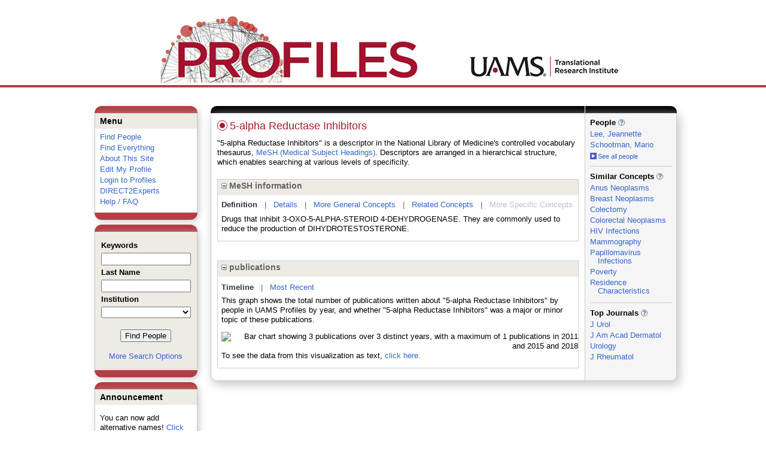

--- FILE ---
content_type: text/html; charset=utf-8
request_url: https://uams-triprofiles.uams.edu/profiles/display/109912
body_size: 31993
content:


<html xmlns="http://www.w3.org/1999/xhtml" lang="en">
<head id="Head1"><title>
	5-alpha Reductase Inhibitors | Profiles RNS
</title>
    
    
    <!--<meta http-equiv="X-UA-Compatible" content="IE=7" />-->
	<meta http-equiv="X-UA-Compatible" content="IE=Edge" />
        <link rel="stylesheet" href="//code.jquery.com/ui/1.11.4/themes/smoothness/jquery-ui.css" />
        <!--<script src="//ajax.aspnetcdn.com/ajax/jQuery/jquery-1.4.2.min.js" type="text/javascript"></script>-->
        <script src="//ajax.googleapis.com/ajax/libs/jquery/1.12.0/jquery.min.js"></script>
        <script src="https://code.jquery.com/jquery-1.12.0.js"></script>
        <script src="//code.jquery.com/ui/1.11.4/jquery-ui.js"></script> 
    <link href="https://uams-triprofiles.uams.edu/profiles/Framework/CSS/profiles.css" rel="stylesheet" type="text/css" media="all" /><link href="https://uams-triprofiles.uams.edu/profiles/Profile/CSS/display.css" rel="stylesheet" type="text/css" media="all" /><script type="text/javascript" src="https://uams-triprofiles.uams.edu/profiles/Framework/JavaScript/profiles.js"></script><script type="text/javascript">
var _rootDomain = "https://uams-triprofiles.uams.edu/profiles";
</script>
				<!--[if IE]>
					<link rel='stylesheet' type='text/css' href='https://uams-triprofiles.uams.edu/profiles/Framework/CSS/profiles-ie.css' />
				<![endif]-->
			</head>
<body id="bodyMaster">
<form method="post" action="../Profile/Display.aspx?subject=109912&amp;predicate=&amp;object=&amp;tab=&amp;file=&amp;viewas=HTML&amp;ContentType=text%2fhtml&amp;StatusCode=200&amp;SessionID=E70FA887-BED1-47D1-944B-6ADCCC07E183" id="form1" enctype="multipart/form-data">
<div class="aspNetHidden">
<input type="hidden" name="toolkitScriptMaster_HiddenField" id="toolkitScriptMaster_HiddenField" value="" />
<input type="hidden" name="__EVENTTARGET" id="__EVENTTARGET" value="" />
<input type="hidden" name="__EVENTARGUMENT" id="__EVENTARGUMENT" value="" />
<input type="hidden" name="__VIEWSTATE" id="__VIEWSTATE" value="/wEPDwUENTM4MWQYAQVYY3RsMDAkQ29udGVudEFjdGl2ZSRycHRBY3RpdmUkY3RsMDAkY3RsMDAkQWN0aXZlTmV0d29ya1JlbGF0aW9uc2hpcFR5cGVzJGd2QWN0aXZlTmV0d29yaw9nZNLgZ0VzpjGEtAwK+AA2DcGYtC1bQmIQnck4svfr7A1J" />
</div>

<script type="text/javascript">
//<![CDATA[
var theForm = document.forms['form1'];
if (!theForm) {
    theForm = document.form1;
}
function __doPostBack(eventTarget, eventArgument) {
    if (!theForm.onsubmit || (theForm.onsubmit() != false)) {
        theForm.__EVENTTARGET.value = eventTarget;
        theForm.__EVENTARGUMENT.value = eventArgument;
        theForm.submit();
    }
}
//]]>
</script>


<script src="/Profiles/WebResource.axd?d=oZm9mw6pq_LDpjj-679Jw5CU9GpXhVTH1iGqjdh9aCzsba_j4F6ZyvPL3hJHdHHXUNe8uiEqUVWbudt92BkchBDO8IWWV8INv6bdQIwOKSM1&amp;t=638942030805310136" type="text/javascript"></script>


<script src="/Profiles/ScriptResource.axd?d=7-vtjXUGmGLo6HQPyGBsZ67-48A9l1I3n0PUFsDQDSpuZgRoejoinMjn6U1ZuOiv_L1gjawcz-0vAYGKfext79LdiA4XhgVgS_VZGyuk2pQjJ-4wYtfiUGQipqVAkSmujHwE0bD11_TiHaaLn1WvwQ2&amp;t=705c9838" type="text/javascript"></script>
<script type="text/javascript">
//<![CDATA[
if (typeof(Sys) === 'undefined') throw new Error('ASP.NET Ajax client-side framework failed to load.');
//]]>
</script>

<script src="/Profiles/ScriptResource.axd?d=6nYEc1-o00eYwQc-MiGyR3L-NRv-IAKWrMtL-YTrw8bK8H6FnUTxKhDPYtKRX-l6dRa8VKJ_dozsEjZG89ZezKmkeWkcVmuKDpWhnONSLUp6aK-HODFQQBQzNPgRD-GxareLqTS6MY2Pntj_Ya2Qkg2&amp;t=705c9838" type="text/javascript"></script>
<div class="aspNetHidden">

	<input type="hidden" name="__VIEWSTATEGENERATOR" id="__VIEWSTATEGENERATOR" value="4FDAF078" />
</div>

    <div id="divStatus">
        <div class="loader">
          <!--<img alt="Loading..." src="https://uams-triprofiles.uams.edu/profiles/Edit/Images/loader.gif" />-->
        </div>
    </div>
    
    <script type="text/javascript">
//<![CDATA[
Sys.WebForms.PageRequestManager._initialize('ctl00$toolkitScriptMaster', 'form1', [], [], [], 3600, 'ctl00');
//]]>
</script>


    <script type="text/javascript" language="javascript">

        Sys.WebForms.PageRequestManager.getInstance().add_endRequest(EndRequestHandler);

        function EndRequestHandler(sender, args) {
            if (args.get_error() != undefined) {
                args.set_errorHandled(true);
            }
        }

        function ShowStatus() {
            document.getElementById("divStatus").style.display = "block";
        }



    </script>
    
	<div id='page-container'>
    <div class="institutionHeader">
     
        <img src="https://uams-triprofiles.uams.edu/profiles/Framework/Images/profileslogo_2.gif" alt="Header Logo" />
    </div>

		<div class="profiles">
            <center>
				
				<div id="divProfilesPage" class="profilesPage">
					<table>
						<tr>
							<td valign="top">
								<table>
									<tbody>
										<tr>
											<td class="profilesPageColumnLeft">
												<div class="profilesContentActive">
													<div class="panelActive">
														
															
																	


<div class="activeContainer" id="defaultmenu">
    <div class="activeContainerTop"></div>
    <div class="activeContainerCenter">
        <div class="activeSection">
            <div class="activeSectionHead">Menu</div>
            <div class="activeSectionBody">
                <div id="ContentActive_rptActive_ctl00_0_panelMenu_0"><ul><li><a href='https://uams-triprofiles.uams.edu/profiles/search'>Find People</a></li><li><a href='https://uams-triprofiles.uams.edu/profiles/search/all'>Find Everything</a></li><li><a href='https://uams-triprofiles.uams.edu/profiles/about/default.aspx'>About This Site</a></li><li><a href='https://uams-triprofiles.uams.edu/profiles/login/default.aspx?method=login&edit=true'>Edit My Profile</a></li><li><a href='https://uams-triprofiles.uams.edu/profiles/login/default.aspx?pin=send&method=login&redirectto=https://uams-triprofiles.uams.edu/profiles/display/109912'>Login to Profiles</a></li><li><a href='https://uams-triprofiles.uams.edu/profiles/direct/default.aspx'>DIRECT2Experts</a></li><li><a href='https://uams-triprofiles.uams.edu/profiles/help/default.aspx'>Help / FAQ</a></li></ul></div>
            </div>
        </div>
        <!--        -->
                
    </div>
    <div class="activeContainerBottom"></div>
</div>

																
																	


<script type="text/javascript">


    function runScript(e) {
       
        if (e.keyCode == 13) {
            search();
            return false;
        }
        return true;
    }


    function search() {
        
        var department = "";
        var institution = "";

        var lname = document.getElementById("txtLname").value;
        var keyword = document.getElementById("txtKeyword").value;


        if (document.getElementById("institution") != null) {
            institution = document.getElementById("institution").value;
        }
        
        var classuri = 'http://xmlns.com/foaf/0.1/Person';
        document.location.href = 'https://uams-triprofiles.uams.edu/profiles/search/default.aspx?searchtype=people&lname=' + lname + '&searchfor=' + keyword + '&exactphrase=false&institution=' + institution + '&classuri=' + classuri + '&perpage=15&offset=0';
        return false;
    }

    
</script>

<div class="activeContainer" id="minisearch">
    <div class="activeContainerTop">
    </div>
    <div class="activeContainerCenter">
        <div class="activeSection">
            <div class="activeSectionHead">
                <table onkeypress="JavaScript:runScript(event);" width="100%" class='searchForm'>
                    <tr>
                        <td style="color: #000000; font-weight: bold">
                            Keywords
                        </td>
                    </tr>
                    <tr>
                        <td>
                            <input type="text" name="txtKeyword" id="txtKeyword" title="keyword" style="width: 150px" />
                        </td>
                    </tr>
                    <tr>
                        <td style="color: #000000; font-weight: bold">
                            Last Name
                        </td>
                    </tr>
                    <tr>
                        <td>
                            <input type="text" name="txtLname" id="txtLname" title="last name" style="width: 150px" />
                        </td>
                    </tr>
                    <tr id="ContentActive_rptActive_ctl00_1_trInstitution_1">
	<td style="color: #000000; font-weight: bold">
                            Institution
                        </td>
</tr>

                    <tr>
                        <td>
                            <select title="institution" name="institution" id="institution" style="width:150px"><option value=""></option><option value="https://uams-triprofiles.uams.edu/profiles/profile/10435787">@uada.edu</option><option value="https://uams-triprofiles.uams.edu/profiles/profile/10435788">@ualr.edu</option><option value="https://uams-triprofiles.uams.edu/profiles/profile/10435789">@uapb.edu</option><option value="https://uams-triprofiles.uams.edu/profiles/profile/10435790">@uark.edu</option><option value="https://uams-triprofiles.uams.edu/profiles/profile/125661">University of Arkansas for Medical Sciences</option></select>
                        </td>
                    </tr>
                    <tr>
                        <td >
                            <div align="center" style="padding-top:15px"> 
                                               
                                <input type="button" onclick="JavaScript:search();" value="Find People" />
                                <br />
                                <br />
                                <a href="https://uams-triprofiles.uams.edu/profiles/search/people">More Search Options </a>
                            </div>
                        </td>
                    </tr>
                </table>
            </div>
        </div>
    </div>
    <div class="activeContainerBottom">
    </div>
</div>

																
																	


<div class="activeContainer" id="announcement">
    <div class="activeContainerTop">
    </div>
    <div class="activeContainerCenter">
        <div class="activeSection">
            <div class="activeSectionHead">
                Announcement
            </div>
            <div class="activeSectionBody">
                <p>You can now add alternative names! <a href='https://uams-triprofiles.uams.edu/profiles/login/default.aspx?pin=send&method=login&edit=true&name=true'>Click here</a> to add other names that you've published under.</p>
            </div>
        </div>
    </div>
    <div class="activeContainerBottom">
    </div>
</div>

																
														
													</div>
												</div>
											</td>
										</tr>
								</table>
							</td>
							<td valign="top">
								<table>
									<tr>
										<td class="profilesPageColumnRight">
											<div class="profilesPageColumnRightTop">
												<div id="divProfilesPageColumnRightTopLine" class="profilesPageColumnRightTopLine">
												</div>
											</div>
											<div id="divPageColumnRightCenter" class="profilesPageColumnRightCenter">
											
												<table id="tblTableBody">
	<tr id="trbody">
		<td id="divProfilesMainColumnLeft" class="profilesMainColumnLeft">
																<div id="divProfilesContentMain" class="profilesContentMain">
																	<div class="backLink">
																		</div>
																	<div class="pageTitle">
																		<h2><img class="pageIcon" src="https://uams-triprofiles.uams.edu/profiles/Framework/Images/icon_profile.gif" alt=""/><span itemprop="name">5-alpha Reductase Inhibitors</span></h2></div>
																	<div class="pageSubTitle">
																		</div>
																	<div class="panelPage">
																		
																	</div>
																	<div class="pageDescription">
																		</div>
																	<div class="pageTabs">
																		
																	</div>
																	<div class="panelMain">

																			
																					

<p style='margin-bottom: 20px;'>
	"5-alpha Reductase Inhibitors" is a descriptor in the National Library of Medicine's controlled vocabulary thesaurus, 
	<a href="http://www.nlm.nih.gov/mesh/" target="_blank">MeSH (Medical Subject Headings)</a>. Descriptors are arranged in a hierarchical structure, 
	which enables searching at various levels of specificity.
</p>

<div class="PropertyGroupItem">
	<div class="PropertyItemHeader">
		<a href="javascript:toggleBlock('propertyitem','meshInfo')"> 
			<img src="https://uams-triprofiles.uams.edu/profiles/Profile/Modules/PropertyList/images/minusSign.gif" id="rptMain_ctl00_0_plusImage_0" style="border: none; text-decoration: none !important" border="0" alt="expand / collapse" /></a>
			MeSH information
	</div>
	<div class="PropertyGroupData">
		<div id="meshInfo">

			<div class="anchor-tab">
				<a href="javascript:void(0)" id="rptMain_ctl00_0_definitionLink_0" class="selected" rel="#meshDefinition">Definition</a>
				&nbsp; | &nbsp; 
				<a href="javascript:void(0)" id="rptMain_ctl00_0_detailsLink_0" rel="#meshDetails">Details</a> 
				&nbsp; | &nbsp; 
				<a href="javascript:void(0)" id="rptMain_ctl00_0_generalConceptLink_0" rel="#meshGeneralConcepts">More General Concepts</a> 
				&nbsp; | &nbsp; 
				<a href="javascript:void(0)" id="rptMain_ctl00_0_relatedConceptLink_0" rel="#meshRelatedConcepts">Related Concepts</a> 	
				&nbsp; | &nbsp; 
				<a href="javascript:void(0)" id="rptMain_ctl00_0_specificConceptLink_0" rel="#meshSpecificConcepts" class="disabled">More Specific Concepts</a> 	
			</div>

			<div id="meshDefinition" class='toggle-vis'>
				Drugs that inhibit 3-OXO-5-ALPHA-STEROID 4-DEHYDROGENASE. They are commonly used to reduce the production of DIHYDROTESTOSTERONE.
    
			</div>

			<div id="meshDetails" class='toggle-vis' style='display: none;'>
				<table>
				<tbody>
					<tr>
						<td class='label'>Descriptor ID</td>
						<td>				
							D058891
						</td>			
					</tr>
					<tr>
						<td class='label'>MeSH Number(s)</td>
						<td>
							<div>D27.505.519.389.074</div>
						</td>
					</tr>
					<tr>
						<td class='label'>Concept/Terms</td>
						<td>
							<div><a href='javascript:void(0);'>5-alpha Reductase Inhibitors</a><ul style='display: none;'><li><span>5-alpha Reductase Inhibitors</span></li><li><span>5 alpha Reductase Inhibitors</span></li><li><span>Inhibitors, 5-alpha Reductase</span></li><li><span>Reductase Inhibitors, 5-alpha</span></li><li><span>Testosterone 5-alpha-Reductase Inhibitors</span></li><li><span>5-alpha-Reductase Inhibitors, Testosterone</span></li><li><span>Inhibitors, Testosterone 5-alpha-Reductase</span></li><li><span>Testosterone 5 alpha Reductase Inhibitors</span></li><li><span>3-Oxo-5-alpha-Steroid 4-Dehydrogenase Inhibitors</span></li><li><span>3 Oxo 5 alpha Steroid 4 Dehydrogenase Inhibitors</span></li><li><span>4-Dehydrogenase Inhibitors, 3-Oxo-5-alpha-Steroid</span></li><li><span>Inhibitors, 3-Oxo-5-alpha-Steroid 4-Dehydrogenase</span></li><li><span>Steroid 5-alpha-Reductase Inhibitors</span></li><li><span>5-alpha-Reductase Inhibitors, Steroid</span></li><li><span>Inhibitors, Steroid 5-alpha-Reductase</span></li><li><span>Steroid 5 alpha Reductase Inhibitors</span></li></ul></div>
						</td>
					</tr>
				</tbody>	
				</table>
			</div>

			<div id="meshGeneralConcepts" class='toggle-vis' style='display: none;'>
				<p>Below are MeSH descriptors whose meaning is more general than "5-alpha Reductase Inhibitors".</p>
				<div>
					<ul>
						<li><span>Chemicals and Drugs [D]</span></li><li style='margin-left:16px;'><span><a href='https://uams-triprofiles.uams.edu/profiles/profile/122839'>Chemical Actions and Uses</a> [D27]</span></li><li style='margin-left:24px;'><span><a href='https://uams-triprofiles.uams.edu/profiles/profile/121486'>Pharmacologic Actions</a> [D27.505]</span></li><li style='margin-left:32px;'><span><a href='https://uams-triprofiles.uams.edu/profiles/profile/123598'>Molecular Mechanisms of Pharmacological Action</a> [D27.505.519]</span></li><li style='margin-left:40px;'><span><a href='https://uams-triprofiles.uams.edu/profiles/profile/102790'>Enzyme Inhibitors</a> [D27.505.519.389]</span></li><li style='margin-left:48px;'><span><a href='https://uams-triprofiles.uams.edu/profiles/profile/109912'><b>5-alpha Reductase Inhibitors</b></a> [D27.505.519.389.074]</span></li>
					</ul>
				</div>
			</div>

			<div id="meshRelatedConcepts" class='toggle-vis' style='display: none;'>
				<p>Below are MeSH descriptors whose meaning is related to "5-alpha Reductase Inhibitors".</p>
				<div>
					<ul>
						<li style='margin-left:0px;'><span><a href='https://uams-triprofiles.uams.edu/profiles/profile/102790'>Enzyme Inhibitors</a></span></li><li style='margin-left:16px;'><span><a href='https://uams-triprofiles.uams.edu/profiles/profile/116112'>14-alpha Demethylase Inhibitors</a></span></li><li style='margin-left:16px;'><span><a href='https://uams-triprofiles.uams.edu/profiles/profile/109912'><b>5-alpha Reductase Inhibitors</b></a></span></li><li style='margin-left:16px;'><span><a href='https://uams-triprofiles.uams.edu/profiles/profile/125047'>5-Lipoxygenase-Activating Protein Inhibitors</a></span></li><li style='margin-left:16px;'><span><a href='https://uams-triprofiles.uams.edu/profiles/profile/115163'>Adenosine Deaminase Inhibitors</a></span></li><li style='margin-left:16px;'><span><a href='https://uams-triprofiles.uams.edu/profiles/profile/120292'>Aromatase Inhibitors</a></span></li><li style='margin-left:16px;'><span><a href='https://uams-triprofiles.uams.edu/profiles/profile/98813'>Carbonic Anhydrase Inhibitors</a></span></li><li style='margin-left:16px;'><span><a href='https://uams-triprofiles.uams.edu/profiles/profile/102018'>Cholinesterase Inhibitors</a></span></li><li style='margin-left:16px;'><span><a href='https://uams-triprofiles.uams.edu/profiles/profile/119603'>Cyclooxygenase Inhibitors</a></span></li><li style='margin-left:16px;'><span><a href='https://uams-triprofiles.uams.edu/profiles/profile/101916'>Folic Acid Antagonists</a></span></li><li style='margin-left:16px;'><span><a href='https://uams-triprofiles.uams.edu/profiles/profile/121556'>Histone Deacetylase Inhibitors</a></span></li><li style='margin-left:16px;'><span><a href='https://uams-triprofiles.uams.edu/profiles/profile/113526'>Hydroxymethylglutaryl-CoA Reductase Inhibitors</a></span></li><li style='margin-left:16px;'><span><a href='https://uams-triprofiles.uams.edu/profiles/profile/115116'>Integrase Inhibitors</a></span></li><li style='margin-left:16px;'><span><a href='https://uams-triprofiles.uams.edu/profiles/profile/103776'>Lipoxygenase Inhibitors</a></span></li><li style='margin-left:16px;'><span><a href='https://uams-triprofiles.uams.edu/profiles/profile/101196'>Monoamine Oxidase Inhibitors</a></span></li><li style='margin-left:16px;'><span><a href='https://uams-triprofiles.uams.edu/profiles/profile/115115'>Nucleic Acid Synthesis Inhibitors</a></span></li><li style='margin-left:16px;'><span><a href='https://uams-triprofiles.uams.edu/profiles/profile/106844'>Phosphodiesterase Inhibitors</a></span></li><li style='margin-left:16px;'><span><a href='https://uams-triprofiles.uams.edu/profiles/profile/117744'>Protease Inhibitors</a></span></li><li style='margin-left:16px;'><span><a href='https://uams-triprofiles.uams.edu/profiles/profile/120688'>Protein Kinase Inhibitors</a></span></li><li style='margin-left:16px;'><span><a href='https://uams-triprofiles.uams.edu/profiles/profile/106166'>Protein Synthesis Inhibitors</a></span></li><li style='margin-left:16px;'><span><a href='https://uams-triprofiles.uams.edu/profiles/profile/120927'>Proton Pump Inhibitors</a></span></li><li style='margin-left:16px;'><span><a href='https://uams-triprofiles.uams.edu/profiles/profile/112063'>Topoisomerase Inhibitors</a></span></li><li style='margin-left:16px;'><span><a href='https://uams-triprofiles.uams.edu/profiles/profile/108077'>Uncoupling Agents</a></span></li>
					</ul>
				</div>
			</div>

			<div id="meshSpecificConcepts" class='toggle-vis' style='display: none;'>
				<p>Below are MeSH descriptors whose meaning is more specific than "5-alpha Reductase Inhibitors".</p>
				<div>
					<ul>
						
					</ul>
				</div>
			</div>
		</div>
	</div>
</div>
<br /><br />
<script type="text/javascript">
	$(function() {

		$("#meshInfo .anchor-tab a").bind("click", function() {
			var $this = $(this);
			if ($this.get(0).className != "selected" && $this.get(0).className != "disabled") {
				// Toggle link classes
				$this.toggleClass("selected").siblings("a.selected").removeClass("selected");

				// Show target element hiding currently visible
				var target = $this.attr('rel');
				$("#meshInfo .toggle-vis:visible").hide();
				$(target).fadeIn("fast");
			}
		});

		$('#meshDetails a').bind('click', function() {
			var $this = $(this);
			$this.next('ul').toggle();
		});
	});
</script>
																				
																					

<div class="PropertyGroupItem"  style='margin-bottom: 10px;'>
	<div class="PropertyItemHeader">
		<a href="javascript:toggleBlock('propertyitem','conceptPub')"> 
			<img src="https://uams-triprofiles.uams.edu/profiles/Profile/Modules/PropertyList/images/minusSign.gif" id="rptMain_ctl00_1_plusImage_1" style="border: none; text-decoration: none !important" border="0" alt="expand / collapse" /></a>
			publications
	</div>
	<div class="PropertyGroupData">
		<div id="conceptPub" class='publicationList'>

			<div class="anchor-tab">
				<a class='selected' rel="#timelineContainer" href='javascript:void(0)'>Timeline</a>
				&nbsp; | &nbsp; 
				
				<a rel="#newest" tabindex="0">Most Recent</a> 
				
			</div>
			
			<div id="timelineContainer" class='toggle-vis' style='margin-top: 6px;'>		
				<div style='padding-right: 3px;'>This graph shows the total number of publications written about "5-alpha Reductase Inhibitors" by people in UAMS Profiles by year, and whether "5-alpha Reductase Inhibitors" was a major or minor topic of these publications. <!--In all years combined, a total of [[[TODO:PUBLICATION COUNT]]] publications were written by people in Profiles.--></div>
				<div id="publicationTimelineGraph">
					<img src="//chart.googleapis.com/chart?chs=595x100&chf=bg,s,ffffff|c,s,ffffff&chxt=x,y&chxl=0:||'92||'94||'96||'98||'00||'02||'04||'06||'08||'10||'12||'14||'16||'18||'20||'22||'24||'26|1:|0|1&cht=bvs&chd=t:0,0,0,0,0,0,0,0,0,0,0,0,0,0,0,0,0,0,0,0,100,0,0,0,100,0,0,0,0,0,0,0,0,0,0,0|0,0,0,0,0,0,0,0,0,0,0,0,0,0,0,0,0,0,0,0,0,0,0,0,0,0,0,100,0,0,0,0,0,0,0,0&chdl=Major+Topic|Minor+Topic&chco=FB8072,80B1D3&chbh=9" id="rptMain_ctl00_1_timeline_1" border="0" alt="Bar chart showing 3 publications over 3 distinct years, with a maximum of 1 publications in 2011 and 2015 and 2018" />
                    <div style="text-align:left">To see the data from this visualization as text, <a id="divShowTimelineTable" tabindex="0">click here.</a></div>
				</div>
                <div id="divTimelineTable" class="listTable" style="display:none;margin-top:12px;margin-bottom:8px;">
		            <table style="width:592px"><tr><th>Year</th><th>Major Topic</th><th>Minor Topic</th><th>Total</th></tr><tr><td>2018</td><td>0</td><td>1</td><td>1</td></tr><tr><td>2015</td><td>1</td><td>0</td><td>1</td></tr><tr><td>2011</td><td>1</td><td>0</td><td>1</td></tr></table>
                    To return to the timeline, <a id="dirReturnToTimeline" tabindex="0">click here.</a>
                </div>
			</div>	
			
			
			
			<div id="newest" class="newest publications toggle-vis" style="display:none;">
				<div class='intro'>Below are the most recent publications written about "5-alpha Reductase Inhibitors" by people in Profiles over the past ten years.</div>
				<ol style="margin-top: 8px;">		
					
								<li>
								<div>Vouri SM, Strope SA, Olsen MA, Xian H, Schootman M. Antimuscarinic Use in Men Treated With Bladder Outlet Obstruction Medication Therapy. Urology. 2018 Dec; 122:76-82.</div>
								<div class='viewIn'>View in: <a href='//www.ncbi.nlm.nih.gov/pubmed/30205105' target='_new'>PubMed</a></div>							
								</li>
							
				</ol>	
			</div>	
			
			
		</div>
	</div>
</div>
<script type="text/javascript">
    $(function () {
        // Add style to the first LI
        $("div.publications ol").find("li:first").addClass("first");
        // Remove timeline graph if no image found.
        if ($('#publicationTimelineGraph img').attr('src') == undefined)
            $('#publicationTimelineGraph img').remove();

        $(".publicationList .anchor-tab a").bind("click", function () {
            var $this = $(this);
            if ($this.get(0).className != "selected") {
                // Toggle link classes
                $this.toggleClass("selected").siblings("a.selected").removeClass("selected");

                // Show target element hiding currently visible
                var target = $this.attr('rel');
                $("div.publicationList .toggle-vis:visible").hide();
                $(target).fadeIn("fast");
            }
        });

        $(".publicationList .anchor-tab a").bind("keypress", function (e) {
            if (e.keyCode == 13) {
                var $this = $(this);
                if ($this.get(0).className != "selected") {
                    // Toggle link classes
                    $this.toggleClass("selected").siblings("a.selected").removeClass("selected");

                    // Show target element hiding currently visible
                    var target = $this.attr('rel');
                    $("div.publicationList .toggle-vis:visible").hide();
                    $(target).fadeIn("fast");
                }
            }
        });
    });

    $(function () {
        $("#divShowTimelineTable").bind("click", function () {

            $("#divTimelineTable").show();
            $("#publicationTimelineGraph").hide();
        });


        jQuery("#divShowTimelineTable").bind("keypress", function (e) {
            if (e.keyCode == 13) {
                $("#divTimelineTable").show();
                $("#publicationTimelineGraph").hide();
            }
        });
    });

    $(function () {
        $("#dirReturnToTimeline").bind("click", function () {

            $("#divTimelineTable").hide();
            $("#publicationTimelineGraph").show();
        });


        jQuery("#dirReturnToTimeline").bind("keypress", function (e) {
            if (e.keyCode == 13) {
                $("#divTimelineTable").hide();
                $("#publicationTimelineGraph").show();
            }
        });
    });
</script>
       
																				
                                                                            
																		
																	</div>
																</div>
															</td>
		<td id="tdProfilesMainColumnRight" class="profilesMainColumnRight">
																<div class="profilesContentPassive">
																	<div class="panelPassive">
																		
																			
																					<div class="passiveSectionHead"  ><div style="white-space: nowrap;display:inline">People <a href="JavaScript:toggleVisibility('621a7972-1e7b-4149-91a9-48e604d8b084');"><img alt="Expand Description" src="https://uams-triprofiles.uams.edu/profiles/Framework/Images/info.png" /></a></div><div id="621a7972-1e7b-4149-91a9-48e604d8b084" class="passiveSectionHeadDescription" style="display:none;">People who have written about this concept.</div></div><div class="passiveSectionBody"  ><ul><li><a href="https://uams-triprofiles.uams.edu/profiles/profile/125684">Lee, Jeannette</a></li><li><a href="https://uams-triprofiles.uams.edu/profiles/profile/9823334">Schootman, Mario</a></li></ul></div><div class="passiveSectionBodyDetails"  ><a href="https://uams-triprofiles.uams.edu/profiles/search/default.aspx?searchtype=people&amp;searchfor=5-alpha Reductase Inhibitors&amp;classuri=http://xmlns.com/foaf/0.1/Person&amp;erpage=15&amp;offset=0&amp;exactPhrase=true"><img alt=" " style="margin-right:2px;position:relative;top:1px;border:10" src="https://uams-triprofiles.uams.edu/profiles/Framework/Images/icon_squareArrow.gif" />See all people</a></div><div class="passiveSectionLine"  >_</div>

																				
																					

<div class="passiveSectionHead">
    <div id="ContentPassive_rptPassive_ctl00_1_sectionTitle_1" style="white-space: nowrap; display: inline">
        Similar Concepts <a href="JavaScript:toggleVisibility('similarConceptDescription');">
            <img id="ContentPassive_rptPassive_ctl00_1_imgQuestion_1" alt="expand description" src="https://uams-triprofiles.uams.edu/profiles/Framework/Images/info.png" />
        </a>
    </div>
    <div id="similarConceptDescription" class="passiveSectionHeadDescription" style="display: none;">
        People who have written about this concept.
    </div>
</div>
<div class="passiveSectionBody">
	<ul>
		<li><a href='https://uams-triprofiles.uams.edu/profiles/profile/100359'>Anus Neoplasms</a></li><li><a href='https://uams-triprofiles.uams.edu/profiles/profile/99146'>Breast Neoplasms</a></li><li><a href='https://uams-triprofiles.uams.edu/profiles/profile/114035'>Colectomy</a></li><li><a href='https://uams-triprofiles.uams.edu/profiles/profile/105895'>Colorectal Neoplasms</a></li><li><a href='https://uams-triprofiles.uams.edu/profiles/profile/120019'>HIV Infections</a></li><li><a href='https://uams-triprofiles.uams.edu/profiles/profile/102725'>Mammography</a></li><li><a href='https://uams-triprofiles.uams.edu/profiles/profile/107299'>Papillomavirus Infections</a></li><li><a href='https://uams-triprofiles.uams.edu/profiles/profile/106634'>Poverty</a></li><li><a href='https://uams-triprofiles.uams.edu/profiles/profile/106880'>Residence Characteristics</a></li>
	</ul>
</div>
<div class="passiveSectionLine">_</div>
       
																				
																					

<div class="passiveSectionHead">
    <div id="ContentPassive_rptPassive_ctl00_2_sectionTitle_2" style="white-space: nowrap; display: inline">
        Top Journals <a href="JavaScript:toggleVisibility('topJournal');">
            <img id="ContentPassive_rptPassive_ctl00_2_imgQuestion_2" alt="expand description" src="https://uams-triprofiles.uams.edu/profiles/Framework/Images/info.png" />
        </a>
    </div>
    <div id="topJournal" class="passiveSectionHeadDescription" style="display: none;">
        Top journals in which articles about this concept have been published.
    </div>
</div>
<div class="passiveSectionBody">
	<ul>
		<li><a href="javascript:alert('The Journal of urology')">J Urol</a></li><li><a href="javascript:alert('Journal of the American Academy of Dermatology')">J Am Acad Dermatol</a></li><li><a href="javascript:alert('Urology')">Urology</a></li><li><a href="javascript:alert('The Journal of rheumatology')">J Rheumatol</a></li>
	</ul>
</div>

       
																				
																		
																	</div>
																</div>
															</td>
	</tr>
</table>

											</div>
										</td>
									</tr>
									
                                    
								</table>
							</td>
						</tr>
					</table>
				</div>
				<div class="profilesFooter">
					
						
					
				</div>
                </center>
		</div>
	    
		
    </div>    
    
    
</form>
</body>
</html>
